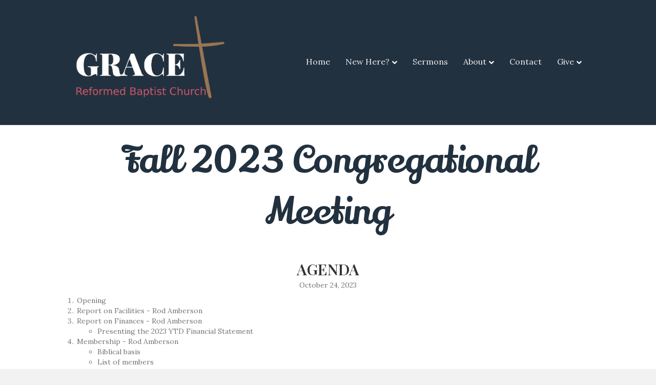

--- FILE ---
content_type: text/html; charset=UTF-8
request_url: https://gracerb.ca/fall-2023/
body_size: 27596
content:
<!DOCTYPE html>
<html lang="en-CA">
<head>
<meta charset="UTF-8" />
<meta name='viewport' content='width=device-width, initial-scale=1.0' />
<meta http-equiv='X-UA-Compatible' content='IE=edge' />
<link rel="profile" href="https://gmpg.org/xfn/11" />
<title>Fall 2023, Grace Reformed Baptist Church</title>
<meta name='robots' content='max-image-preview:large' />
<!-- Jetpack Site Verification Tags -->
<meta name="msvalidate.01" content="70755C1D3E29E40E8F155679DC0DE26A" />
<link rel='dns-prefetch' href='//stats.wp.com' />
<link rel='dns-prefetch' href='//fonts.googleapis.com' />
<link href='https://fonts.gstatic.com' crossorigin rel='preconnect' />
<link rel='preconnect' href='//i0.wp.com' />
<link rel='preconnect' href='//c0.wp.com' />
<link rel="alternate" type="application/rss+xml" title="Grace Reformed Baptist Church &raquo; Feed" href="https://gracerb.ca/feed/" />
<link rel="alternate" type="application/rss+xml" title="Grace Reformed Baptist Church &raquo; Comments Feed" href="https://gracerb.ca/comments/feed/" />
<link rel="alternate" title="oEmbed (JSON)" type="application/json+oembed" href="https://gracerb.ca/wp-json/oembed/1.0/embed?url=https%3A%2F%2Fgracerb.ca%2Ffall-2023%2F" />
<link rel="alternate" title="oEmbed (XML)" type="text/xml+oembed" href="https://gracerb.ca/wp-json/oembed/1.0/embed?url=https%3A%2F%2Fgracerb.ca%2Ffall-2023%2F&#038;format=xml" />
<style id='wp-img-auto-sizes-contain-inline-css'>
img:is([sizes=auto i],[sizes^="auto," i]){contain-intrinsic-size:3000px 1500px}
/*# sourceURL=wp-img-auto-sizes-contain-inline-css */
</style>

<style id='wp-emoji-styles-inline-css'>

	img.wp-smiley, img.emoji {
		display: inline !important;
		border: none !important;
		box-shadow: none !important;
		height: 1em !important;
		width: 1em !important;
		margin: 0 0.07em !important;
		vertical-align: -0.1em !important;
		background: none !important;
		padding: 0 !important;
	}
/*# sourceURL=wp-emoji-styles-inline-css */
</style>
<link rel='stylesheet' id='wp-block-library-css' href='https://c0.wp.com/c/6.9/wp-includes/css/dist/block-library/style.min.css' media='all' />
<style id='wp-block-heading-inline-css'>
h1:where(.wp-block-heading).has-background,h2:where(.wp-block-heading).has-background,h3:where(.wp-block-heading).has-background,h4:where(.wp-block-heading).has-background,h5:where(.wp-block-heading).has-background,h6:where(.wp-block-heading).has-background{padding:1.25em 2.375em}h1.has-text-align-left[style*=writing-mode]:where([style*=vertical-lr]),h1.has-text-align-right[style*=writing-mode]:where([style*=vertical-rl]),h2.has-text-align-left[style*=writing-mode]:where([style*=vertical-lr]),h2.has-text-align-right[style*=writing-mode]:where([style*=vertical-rl]),h3.has-text-align-left[style*=writing-mode]:where([style*=vertical-lr]),h3.has-text-align-right[style*=writing-mode]:where([style*=vertical-rl]),h4.has-text-align-left[style*=writing-mode]:where([style*=vertical-lr]),h4.has-text-align-right[style*=writing-mode]:where([style*=vertical-rl]),h5.has-text-align-left[style*=writing-mode]:where([style*=vertical-lr]),h5.has-text-align-right[style*=writing-mode]:where([style*=vertical-rl]),h6.has-text-align-left[style*=writing-mode]:where([style*=vertical-lr]),h6.has-text-align-right[style*=writing-mode]:where([style*=vertical-rl]){rotate:180deg}
/*# sourceURL=https://c0.wp.com/c/6.9/wp-includes/blocks/heading/style.min.css */
</style>
<style id='wp-block-paragraph-inline-css'>
.is-small-text{font-size:.875em}.is-regular-text{font-size:1em}.is-large-text{font-size:2.25em}.is-larger-text{font-size:3em}.has-drop-cap:not(:focus):first-letter{float:left;font-size:8.4em;font-style:normal;font-weight:100;line-height:.68;margin:.05em .1em 0 0;text-transform:uppercase}body.rtl .has-drop-cap:not(:focus):first-letter{float:none;margin-left:.1em}p.has-drop-cap.has-background{overflow:hidden}:root :where(p.has-background){padding:1.25em 2.375em}:where(p.has-text-color:not(.has-link-color)) a{color:inherit}p.has-text-align-left[style*="writing-mode:vertical-lr"],p.has-text-align-right[style*="writing-mode:vertical-rl"]{rotate:180deg}
/*# sourceURL=https://c0.wp.com/c/6.9/wp-includes/blocks/paragraph/style.min.css */
</style>
<style id='global-styles-inline-css'>
:root{--wp--preset--aspect-ratio--square: 1;--wp--preset--aspect-ratio--4-3: 4/3;--wp--preset--aspect-ratio--3-4: 3/4;--wp--preset--aspect-ratio--3-2: 3/2;--wp--preset--aspect-ratio--2-3: 2/3;--wp--preset--aspect-ratio--16-9: 16/9;--wp--preset--aspect-ratio--9-16: 9/16;--wp--preset--color--black: #000000;--wp--preset--color--cyan-bluish-gray: #abb8c3;--wp--preset--color--white: #ffffff;--wp--preset--color--pale-pink: #f78da7;--wp--preset--color--vivid-red: #cf2e2e;--wp--preset--color--luminous-vivid-orange: #ff6900;--wp--preset--color--luminous-vivid-amber: #fcb900;--wp--preset--color--light-green-cyan: #7bdcb5;--wp--preset--color--vivid-green-cyan: #00d084;--wp--preset--color--pale-cyan-blue: #8ed1fc;--wp--preset--color--vivid-cyan-blue: #0693e3;--wp--preset--color--vivid-purple: #9b51e0;--wp--preset--color--fl-heading-text: #333333;--wp--preset--color--fl-body-bg: #f2f2f2;--wp--preset--color--fl-body-text: #757575;--wp--preset--color--fl-accent: #efcf4d;--wp--preset--color--fl-accent-hover: #999999;--wp--preset--color--fl-topbar-bg: #ffffff;--wp--preset--color--fl-topbar-text: #757575;--wp--preset--color--fl-topbar-link: #2b7bb9;--wp--preset--color--fl-topbar-hover: #2b7bb9;--wp--preset--color--fl-header-bg: #22313f;--wp--preset--color--fl-header-text: #ffffff;--wp--preset--color--fl-header-link: #efefef;--wp--preset--color--fl-header-hover: #efcf4d;--wp--preset--color--fl-nav-bg: #ffffff;--wp--preset--color--fl-nav-link: #efefef;--wp--preset--color--fl-nav-hover: #efcf4d;--wp--preset--color--fl-content-bg: #ffffff;--wp--preset--color--fl-footer-widgets-bg: #22313f;--wp--preset--color--fl-footer-widgets-text: #ffffff;--wp--preset--color--fl-footer-widgets-link: #efefef;--wp--preset--color--fl-footer-widgets-hover: #efcf4d;--wp--preset--color--fl-footer-bg: #22313f;--wp--preset--color--fl-footer-text: #ffffff;--wp--preset--color--fl-footer-link: #efefef;--wp--preset--color--fl-footer-hover: #efcf4d;--wp--preset--gradient--vivid-cyan-blue-to-vivid-purple: linear-gradient(135deg,rgb(6,147,227) 0%,rgb(155,81,224) 100%);--wp--preset--gradient--light-green-cyan-to-vivid-green-cyan: linear-gradient(135deg,rgb(122,220,180) 0%,rgb(0,208,130) 100%);--wp--preset--gradient--luminous-vivid-amber-to-luminous-vivid-orange: linear-gradient(135deg,rgb(252,185,0) 0%,rgb(255,105,0) 100%);--wp--preset--gradient--luminous-vivid-orange-to-vivid-red: linear-gradient(135deg,rgb(255,105,0) 0%,rgb(207,46,46) 100%);--wp--preset--gradient--very-light-gray-to-cyan-bluish-gray: linear-gradient(135deg,rgb(238,238,238) 0%,rgb(169,184,195) 100%);--wp--preset--gradient--cool-to-warm-spectrum: linear-gradient(135deg,rgb(74,234,220) 0%,rgb(151,120,209) 20%,rgb(207,42,186) 40%,rgb(238,44,130) 60%,rgb(251,105,98) 80%,rgb(254,248,76) 100%);--wp--preset--gradient--blush-light-purple: linear-gradient(135deg,rgb(255,206,236) 0%,rgb(152,150,240) 100%);--wp--preset--gradient--blush-bordeaux: linear-gradient(135deg,rgb(254,205,165) 0%,rgb(254,45,45) 50%,rgb(107,0,62) 100%);--wp--preset--gradient--luminous-dusk: linear-gradient(135deg,rgb(255,203,112) 0%,rgb(199,81,192) 50%,rgb(65,88,208) 100%);--wp--preset--gradient--pale-ocean: linear-gradient(135deg,rgb(255,245,203) 0%,rgb(182,227,212) 50%,rgb(51,167,181) 100%);--wp--preset--gradient--electric-grass: linear-gradient(135deg,rgb(202,248,128) 0%,rgb(113,206,126) 100%);--wp--preset--gradient--midnight: linear-gradient(135deg,rgb(2,3,129) 0%,rgb(40,116,252) 100%);--wp--preset--font-size--small: 13px;--wp--preset--font-size--medium: 20px;--wp--preset--font-size--large: 36px;--wp--preset--font-size--x-large: 42px;--wp--preset--spacing--20: 0.44rem;--wp--preset--spacing--30: 0.67rem;--wp--preset--spacing--40: 1rem;--wp--preset--spacing--50: 1.5rem;--wp--preset--spacing--60: 2.25rem;--wp--preset--spacing--70: 3.38rem;--wp--preset--spacing--80: 5.06rem;--wp--preset--shadow--natural: 6px 6px 9px rgba(0, 0, 0, 0.2);--wp--preset--shadow--deep: 12px 12px 50px rgba(0, 0, 0, 0.4);--wp--preset--shadow--sharp: 6px 6px 0px rgba(0, 0, 0, 0.2);--wp--preset--shadow--outlined: 6px 6px 0px -3px rgb(255, 255, 255), 6px 6px rgb(0, 0, 0);--wp--preset--shadow--crisp: 6px 6px 0px rgb(0, 0, 0);}:where(.is-layout-flex){gap: 0.5em;}:where(.is-layout-grid){gap: 0.5em;}body .is-layout-flex{display: flex;}.is-layout-flex{flex-wrap: wrap;align-items: center;}.is-layout-flex > :is(*, div){margin: 0;}body .is-layout-grid{display: grid;}.is-layout-grid > :is(*, div){margin: 0;}:where(.wp-block-columns.is-layout-flex){gap: 2em;}:where(.wp-block-columns.is-layout-grid){gap: 2em;}:where(.wp-block-post-template.is-layout-flex){gap: 1.25em;}:where(.wp-block-post-template.is-layout-grid){gap: 1.25em;}.has-black-color{color: var(--wp--preset--color--black) !important;}.has-cyan-bluish-gray-color{color: var(--wp--preset--color--cyan-bluish-gray) !important;}.has-white-color{color: var(--wp--preset--color--white) !important;}.has-pale-pink-color{color: var(--wp--preset--color--pale-pink) !important;}.has-vivid-red-color{color: var(--wp--preset--color--vivid-red) !important;}.has-luminous-vivid-orange-color{color: var(--wp--preset--color--luminous-vivid-orange) !important;}.has-luminous-vivid-amber-color{color: var(--wp--preset--color--luminous-vivid-amber) !important;}.has-light-green-cyan-color{color: var(--wp--preset--color--light-green-cyan) !important;}.has-vivid-green-cyan-color{color: var(--wp--preset--color--vivid-green-cyan) !important;}.has-pale-cyan-blue-color{color: var(--wp--preset--color--pale-cyan-blue) !important;}.has-vivid-cyan-blue-color{color: var(--wp--preset--color--vivid-cyan-blue) !important;}.has-vivid-purple-color{color: var(--wp--preset--color--vivid-purple) !important;}.has-black-background-color{background-color: var(--wp--preset--color--black) !important;}.has-cyan-bluish-gray-background-color{background-color: var(--wp--preset--color--cyan-bluish-gray) !important;}.has-white-background-color{background-color: var(--wp--preset--color--white) !important;}.has-pale-pink-background-color{background-color: var(--wp--preset--color--pale-pink) !important;}.has-vivid-red-background-color{background-color: var(--wp--preset--color--vivid-red) !important;}.has-luminous-vivid-orange-background-color{background-color: var(--wp--preset--color--luminous-vivid-orange) !important;}.has-luminous-vivid-amber-background-color{background-color: var(--wp--preset--color--luminous-vivid-amber) !important;}.has-light-green-cyan-background-color{background-color: var(--wp--preset--color--light-green-cyan) !important;}.has-vivid-green-cyan-background-color{background-color: var(--wp--preset--color--vivid-green-cyan) !important;}.has-pale-cyan-blue-background-color{background-color: var(--wp--preset--color--pale-cyan-blue) !important;}.has-vivid-cyan-blue-background-color{background-color: var(--wp--preset--color--vivid-cyan-blue) !important;}.has-vivid-purple-background-color{background-color: var(--wp--preset--color--vivid-purple) !important;}.has-black-border-color{border-color: var(--wp--preset--color--black) !important;}.has-cyan-bluish-gray-border-color{border-color: var(--wp--preset--color--cyan-bluish-gray) !important;}.has-white-border-color{border-color: var(--wp--preset--color--white) !important;}.has-pale-pink-border-color{border-color: var(--wp--preset--color--pale-pink) !important;}.has-vivid-red-border-color{border-color: var(--wp--preset--color--vivid-red) !important;}.has-luminous-vivid-orange-border-color{border-color: var(--wp--preset--color--luminous-vivid-orange) !important;}.has-luminous-vivid-amber-border-color{border-color: var(--wp--preset--color--luminous-vivid-amber) !important;}.has-light-green-cyan-border-color{border-color: var(--wp--preset--color--light-green-cyan) !important;}.has-vivid-green-cyan-border-color{border-color: var(--wp--preset--color--vivid-green-cyan) !important;}.has-pale-cyan-blue-border-color{border-color: var(--wp--preset--color--pale-cyan-blue) !important;}.has-vivid-cyan-blue-border-color{border-color: var(--wp--preset--color--vivid-cyan-blue) !important;}.has-vivid-purple-border-color{border-color: var(--wp--preset--color--vivid-purple) !important;}.has-vivid-cyan-blue-to-vivid-purple-gradient-background{background: var(--wp--preset--gradient--vivid-cyan-blue-to-vivid-purple) !important;}.has-light-green-cyan-to-vivid-green-cyan-gradient-background{background: var(--wp--preset--gradient--light-green-cyan-to-vivid-green-cyan) !important;}.has-luminous-vivid-amber-to-luminous-vivid-orange-gradient-background{background: var(--wp--preset--gradient--luminous-vivid-amber-to-luminous-vivid-orange) !important;}.has-luminous-vivid-orange-to-vivid-red-gradient-background{background: var(--wp--preset--gradient--luminous-vivid-orange-to-vivid-red) !important;}.has-very-light-gray-to-cyan-bluish-gray-gradient-background{background: var(--wp--preset--gradient--very-light-gray-to-cyan-bluish-gray) !important;}.has-cool-to-warm-spectrum-gradient-background{background: var(--wp--preset--gradient--cool-to-warm-spectrum) !important;}.has-blush-light-purple-gradient-background{background: var(--wp--preset--gradient--blush-light-purple) !important;}.has-blush-bordeaux-gradient-background{background: var(--wp--preset--gradient--blush-bordeaux) !important;}.has-luminous-dusk-gradient-background{background: var(--wp--preset--gradient--luminous-dusk) !important;}.has-pale-ocean-gradient-background{background: var(--wp--preset--gradient--pale-ocean) !important;}.has-electric-grass-gradient-background{background: var(--wp--preset--gradient--electric-grass) !important;}.has-midnight-gradient-background{background: var(--wp--preset--gradient--midnight) !important;}.has-small-font-size{font-size: var(--wp--preset--font-size--small) !important;}.has-medium-font-size{font-size: var(--wp--preset--font-size--medium) !important;}.has-large-font-size{font-size: var(--wp--preset--font-size--large) !important;}.has-x-large-font-size{font-size: var(--wp--preset--font-size--x-large) !important;}
/*# sourceURL=global-styles-inline-css */
</style>

<style id='classic-theme-styles-inline-css'>
/*! This file is auto-generated */
.wp-block-button__link{color:#fff;background-color:#32373c;border-radius:9999px;box-shadow:none;text-decoration:none;padding:calc(.667em + 2px) calc(1.333em + 2px);font-size:1.125em}.wp-block-file__button{background:#32373c;color:#fff;text-decoration:none}
/*# sourceURL=/wp-includes/css/classic-themes.min.css */
</style>
<link rel='stylesheet' id='fl-builder-layout-1635-css' href='https://gracerb.ca/wp-content/uploads/bb-plugin/cache/1635-layout.css?ver=b9ae49cbe56df9eeef0a66f76dde9d16' media='all' />
<link rel='stylesheet' id='jquery-magnificpopup-css' href='https://gracerb.ca/wp-content/plugins/bb-plugin/css/jquery.magnificpopup.min.css?ver=2.8.5' media='all' />
<link rel='stylesheet' id='font-awesome-5-css' href='https://gracerb.ca/wp-content/plugins/bb-plugin/fonts/fontawesome/5.15.4/css/all.min.css?ver=2.8.5' media='all' />
<link rel='stylesheet' id='base-css' href='https://gracerb.ca/wp-content/themes/bb-theme/css/base.min.css?ver=1.7.15.2' media='all' />
<link rel='stylesheet' id='fl-automator-skin-css' href='https://gracerb.ca/wp-content/uploads/bb-theme/skin-67ce82fcb4dd2.css?ver=1.7.15.2' media='all' />
<style id='block-visibility-screen-size-styles-inline-css'>
/* Large screens (desktops, 992px and up) */
@media ( min-width: 992px ) {
	.block-visibility-hide-large-screen {
		display: none !important;
	}
}

/* Medium screens (tablets, between 768px and 992px) */
@media ( min-width: 768px ) and ( max-width: 991.98px ) {
	.block-visibility-hide-medium-screen {
		display: none !important;
	}
}

/* Small screens (mobile devices, less than 768px) */
@media ( max-width: 767.98px ) {
	.block-visibility-hide-small-screen {
		display: none !important;
	}
}
/*# sourceURL=block-visibility-screen-size-styles-inline-css */
</style>
<link rel='stylesheet' id='fl-child-theme-css' href='https://gracerb.ca/wp-content/themes/bb-theme-child/style.css?ver=6.9' media='all' />
<link rel='stylesheet' id='fl-builder-google-fonts-8d6ba8c42f776f6939f06e171fb91bb0-css' href='//fonts.googleapis.com/css?family=Lora%3A300%2C400%2C700%2C400%7CPlayfair+Display%3A600%7CLily+Script+One%3A400&#038;ver=6.9' media='all' />
<link rel='stylesheet' id='sharedaddy-css' href='https://c0.wp.com/p/jetpack/15.3.1/modules/sharedaddy/sharing.css' media='all' />
<link rel='stylesheet' id='social-logos-css' href='https://c0.wp.com/p/jetpack/15.3.1/_inc/social-logos/social-logos.min.css' media='all' />
<script src="https://c0.wp.com/c/6.9/wp-includes/js/jquery/jquery.min.js" id="jquery-core-js"></script>
<script src="https://c0.wp.com/c/6.9/wp-includes/js/jquery/jquery-migrate.min.js" id="jquery-migrate-js"></script>
<link rel="https://api.w.org/" href="https://gracerb.ca/wp-json/" /><link rel="alternate" title="JSON" type="application/json" href="https://gracerb.ca/wp-json/wp/v2/pages/1635" /><link rel="EditURI" type="application/rsd+xml" title="RSD" href="https://gracerb.ca/xmlrpc.php?rsd" />
<meta name="generator" content="WordPress 6.9" />
<link rel="canonical" href="https://gracerb.ca/fall-2023/" />
<link rel='shortlink' href='https://wp.me/Pfr2KO-qn' />
	<style>img#wpstats{display:none}</style>
		<meta name="description" content="Fall 2023 Congregational Meeting Agenda October 24, 2023 Opening Report on Facilities - Rod Amberson Report on Finances - Rod Amberson Presenting the 2023 YTD Financial Statement Membership - Rod Amberson Biblical basis List of members Report on Activities - Rod Amberson Age Integrated as much as possible Bible Study Quiz Meet Ladies Study Report&hellip;" />

<!-- Jetpack Open Graph Tags -->
<meta property="og:type" content="article" />
<meta property="og:title" content="Fall 2023, Grace Reformed Baptist Church" />
<meta property="og:url" content="https://gracerb.ca/fall-2023/" />
<meta property="og:description" content="Fall 2023 Congregational Meeting Agenda October 24, 2023 Opening Report on Facilities &#8211; Rod Amberson Report on Finances &#8211; Rod Amberson Presenting the 2023 YTD Financial Statement Member…" />
<meta property="article:published_time" content="2024-01-07T01:26:14+00:00" />
<meta property="article:modified_time" content="2025-10-14T01:01:27+00:00" />
<meta property="og:site_name" content="Grace Reformed Baptist Church" />
<meta property="og:image" content="https://i0.wp.com/gracerb.ca/wp-content/uploads/2023/11/GraceRBC_Logo_wht.png?fit=3000%2C3000&#038;ssl=1" />
<meta property="og:image:width" content="3000" />
<meta property="og:image:height" content="3000" />
<meta property="og:image:alt" content="" />
<meta name="twitter:text:title" content="Fall 2023" />
<meta name="twitter:image" content="https://i0.wp.com/gracerb.ca/wp-content/uploads/2024/01/cropped-Icon-ltbg-1024x1024-1.png?fit=240%2C240&amp;ssl=1" />
<meta name="twitter:card" content="summary" />

<!-- End Jetpack Open Graph Tags -->
<link rel="icon" href="https://i0.wp.com/gracerb.ca/wp-content/uploads/2024/01/cropped-Icon-ltbg-1024x1024-1.png?fit=32%2C32&#038;ssl=1" sizes="32x32" />
<link rel="icon" href="https://i0.wp.com/gracerb.ca/wp-content/uploads/2024/01/cropped-Icon-ltbg-1024x1024-1.png?fit=192%2C192&#038;ssl=1" sizes="192x192" />
<link rel="apple-touch-icon" href="https://i0.wp.com/gracerb.ca/wp-content/uploads/2024/01/cropped-Icon-ltbg-1024x1024-1.png?fit=180%2C180&#038;ssl=1" />
<meta name="msapplication-TileImage" content="https://i0.wp.com/gracerb.ca/wp-content/uploads/2024/01/cropped-Icon-ltbg-1024x1024-1.png?fit=270%2C270&#038;ssl=1" />
		<style id="wp-custom-css">
			.gform_wrapper.gravity-theme .gform_footer, .gform_wrapper.gravity-theme .gform_page_footer {
    position: relative;
    margin-left: 45%;
}
legend {
    display: block;
    width: 100%;
    padding: 0;
    margin-bottom: 20px;
    font-size: 21px;
    line-height: inherit;
    color: #333;
    border: 0;
    border-bottom: none;
}
.entry-content, .fl-builder-content, .fl-heading {
    text-align: center;
}
#seriesengine .enmse-player {
    background-color: transparent;
}

/* Message Archive */
#seriesengine #enmse-archive-thumbnails .enmse-archive-thumb h4 {
    color: #999999;
}
#seriesengine #enmse-archive-thumbnails .enmse-archive-thumb {
    background-color: transparent;
}

/* Message Cards */
#seriesengine .enmse-message-card img {
    border-radius: 10px;
}
#seriesengine .enmse-message-card {
    box-sizing: border-box !important;
    background-color: transparent;
}
#seriesengine .enmse-message-card .enmse-card-links a {
    border-radius: 10px;
}

.se-media-title {
    font-weight: 600;
    line-height: 1.5em;
    display: -webkit-box;
    -webkit-line-clamp: 2;
    -webkit-box-orient: vertical;
    overflow: hidden;
    text-overflow: ellipsis;
    text-align: left
}

.se-media-subtitle {
    opacity: .5;
    line-height: 1.3em;
    vertical-align: top;
    white-space: nowrap;
    text-overflow: ellipsis;
    overflow: hidden;
    font-size: .9em;
    font-weight: 400;
    max-width: 100%;
    display: inline-block;
    text-align: left
}

a.se-media-item:link {
    text-decoration: none;
	color: inherit; !important
}

a.se-media-item:visited {
    text-decoration: none;
	color: inherit; !important
}
a.se-media-item:hover {
    text-decoration: none;
	color: inherit; !important
}
#enmse-archive-thumbnails .enmse-archive-thumb img {
    padding: 0;
    margin: 0 0 15px 0;
    width: 100%;
    height: auto;
    border: 0;
    box-shadow: none;
    border-radius: 20px;
}
.hovernow {
  box-shadow: none;
  transition: box-shadow 0.15s ease-in-out;
}

.hovernow:hover {
  box-shadow: 0 90px 15px rgba(0, 0, 0, 0.5);
}

#seriesengine .enmse-modern-player-tabs li a {
    border-radius: 10px;
}

.widget-column {
  float: left;
  padding: 10px;
}

.widget-row:after {
  content: "";
  display: table;
  clear: both;
}		</style>
		<script id="mcjs">!function(c,h,i,m,p){m=c.createElement(h),p=c.getElementsByTagName(h)[0],m.async=1,m.src=i,p.parentNode.insertBefore(m,p)}(document,"script","https://chimpstatic.com/mcjs-connected/js/users/37b53dc62486983a7a9a4a30b/4c7635854cd02d88ea2002ae1.js");</script>
</head>
<body class="wp-singular page-template-default page page-id-1635 wp-custom-logo wp-theme-bb-theme wp-child-theme-bb-theme-child fl-builder fl-builder-2-8-5 fl-theme-1-7-15-2 fl-framework-base fl-preset-default fl-full-width fl-submenu-indicator" itemscope="itemscope" itemtype="https://schema.org/WebPage">
<a aria-label="Skip to content" class="fl-screen-reader-text" href="#fl-main-content">Skip to content</a><div class="fl-page">
	<header class="fl-page-header fl-page-header-fixed fl-page-nav-right fl-page-nav-toggle-button fl-page-nav-toggle-visible-mobile"  role="banner">
	<div class="fl-page-header-wrap">
		<div class="fl-page-header-container container">
			<div class="fl-page-header-row row">
				<div class="col-sm-12 col-md-3 fl-page-logo-wrap">
					<div class="fl-page-header-logo">
						<a href="https://gracerb.ca/"><img class="fl-logo-img" loading="false" data-no-lazy="1"   itemscope itemtype="https://schema.org/ImageObject" src="https://gracerb.ca/wp-content/uploads/2024/01/Logo-trns-wt-dkbg-1920x1080-1.png" data-retina="" title="" width="6137" data-width="6137" height="3452" data-height="3452" alt="Grace Reformed Baptist Church" /><meta itemprop="name" content="Grace Reformed Baptist Church" /></a>
					</div>
				</div>
				<div class="col-sm-12 col-md-9 fl-page-fixed-nav-wrap">
					<div class="fl-page-nav-wrap">
						<nav class="fl-page-nav fl-nav navbar navbar-default navbar-expand-md" aria-label="Header Menu" role="navigation">
							<button type="button" class="navbar-toggle navbar-toggler" data-toggle="collapse" data-target=".fl-page-nav-collapse">
								<span>Menu</span>
							</button>
							<div class="fl-page-nav-collapse collapse navbar-collapse">
								<ul id="menu-primary" class="nav navbar-nav navbar-right menu fl-theme-menu"><li id="menu-item-387" class="menu-item menu-item-type-post_type menu-item-object-page menu-item-home menu-item-387 nav-item"><a href="https://gracerb.ca/" class="nav-link">Home</a></li>
<li id="menu-item-864" class="menu-item menu-item-type-post_type menu-item-object-page menu-item-has-children menu-item-864 nav-item"><a href="https://gracerb.ca/gospel/" class="nav-link">New Here?</a><div class="fl-submenu-icon-wrap"><span class="fl-submenu-toggle-icon"></span></div>
<ul class="sub-menu">
	<li id="menu-item-865" class="menu-item menu-item-type-post_type menu-item-object-page menu-item-865 nav-item"><a href="https://gracerb.ca/gospel/" class="nav-link">The Gospel</a></li>
	<li id="menu-item-863" class="menu-item menu-item-type-post_type menu-item-object-page menu-item-863 nav-item"><a href="https://gracerb.ca/what-to-expect/" class="nav-link">What to Expect</a></li>
	<li id="menu-item-862" class="menu-item menu-item-type-post_type menu-item-object-page menu-item-862 nav-item"><a href="https://gracerb.ca/connect/" class="nav-link">Connect</a></li>
</ul>
</li>
<li id="menu-item-968" class="menu-item menu-item-type-post_type menu-item-object-page menu-item-968 nav-item"><a href="https://gracerb.ca/sermons/" class="nav-link">Sermons</a></li>
<li id="menu-item-1582" class="menu-item menu-item-type-post_type menu-item-object-page menu-item-has-children menu-item-1582 nav-item"><a href="https://gracerb.ca/distinctives/" class="nav-link">About</a><div class="fl-submenu-icon-wrap"><span class="fl-submenu-toggle-icon"></span></div>
<ul class="sub-menu">
	<li id="menu-item-873" class="menu-item menu-item-type-post_type menu-item-object-page menu-item-873 nav-item"><a href="https://gracerb.ca/distinctives/" class="nav-link">Distinctives</a></li>
	<li id="menu-item-281" class="menu-item menu-item-type-post_type menu-item-object-page menu-item-281 nav-item"><a href="https://gracerb.ca/what-we-believe/" class="nav-link">What We Believe</a></li>
	<li id="menu-item-877" class="menu-item menu-item-type-post_type menu-item-object-page menu-item-877 nav-item"><a href="https://gracerb.ca/covenant/" class="nav-link">Membership Covenant</a></li>
	<li id="menu-item-885" class="menu-item menu-item-type-post_type menu-item-object-page menu-item-885 nav-item"><a href="https://gracerb.ca/pastors/" class="nav-link">Pastors</a></li>
</ul>
</li>
<li id="menu-item-901" class="menu-item menu-item-type-post_type menu-item-object-page menu-item-901 nav-item"><a href="https://gracerb.ca/contact-us/" class="nav-link">Contact</a></li>
<li id="menu-item-781" class="menu-item menu-item-type-post_type menu-item-object-page menu-item-has-children menu-item-781 nav-item"><a href="https://gracerb.ca/giving/" class="nav-link">Give</a><div class="fl-submenu-icon-wrap"><span class="fl-submenu-toggle-icon"></span></div>
<ul class="sub-menu">
	<li id="menu-item-1672" class="menu-item menu-item-type-post_type menu-item-object-page menu-item-1672 nav-item"><a href="https://gracerb.ca/giving/" class="nav-link">Donate</a></li>
</ul>
</li>
</ul>							</div>
						</nav>
					</div>
				</div>
			</div>
		</div>
	</div>
</header><!-- .fl-page-header-fixed -->
<header class="fl-page-header fl-page-header-primary fl-page-nav-right fl-page-nav-toggle-button fl-page-nav-toggle-visible-mobile" itemscope="itemscope" itemtype="https://schema.org/WPHeader"  role="banner">
	<div class="fl-page-header-wrap">
		<div class="fl-page-header-container container">
			<div class="fl-page-header-row row">
				<div class="col-sm-12 col-md-4 fl-page-header-logo-col">
					<div class="fl-page-header-logo" itemscope="itemscope" itemtype="https://schema.org/Organization">
						<a href="https://gracerb.ca/" itemprop="url"><img class="fl-logo-img" loading="false" data-no-lazy="1"   itemscope itemtype="https://schema.org/ImageObject" src="https://gracerb.ca/wp-content/uploads/2024/01/Logo-trns-wt-dkbg-1920x1080-1.png" data-retina="" title="" width="6137" data-width="6137" height="3452" data-height="3452" alt="Grace Reformed Baptist Church" /><meta itemprop="name" content="Grace Reformed Baptist Church" /></a>
											</div>
				</div>
				<div class="col-sm-12 col-md-8 fl-page-nav-col">
					<div class="fl-page-nav-wrap">
						<nav class="fl-page-nav fl-nav navbar navbar-default navbar-expand-md" aria-label="Header Menu" itemscope="itemscope" itemtype="https://schema.org/SiteNavigationElement" role="navigation">
							<button type="button" class="navbar-toggle navbar-toggler" data-toggle="collapse" data-target=".fl-page-nav-collapse">
								<span>Menu</span>
							</button>
							<div class="fl-page-nav-collapse collapse navbar-collapse">
								<ul id="menu-primary-1" class="nav navbar-nav navbar-right menu fl-theme-menu"><li class="menu-item menu-item-type-post_type menu-item-object-page menu-item-home menu-item-387 nav-item"><a href="https://gracerb.ca/" class="nav-link">Home</a></li>
<li class="menu-item menu-item-type-post_type menu-item-object-page menu-item-has-children menu-item-864 nav-item"><a href="https://gracerb.ca/gospel/" class="nav-link">New Here?</a><div class="fl-submenu-icon-wrap"><span class="fl-submenu-toggle-icon"></span></div>
<ul class="sub-menu">
	<li class="menu-item menu-item-type-post_type menu-item-object-page menu-item-865 nav-item"><a href="https://gracerb.ca/gospel/" class="nav-link">The Gospel</a></li>
	<li class="menu-item menu-item-type-post_type menu-item-object-page menu-item-863 nav-item"><a href="https://gracerb.ca/what-to-expect/" class="nav-link">What to Expect</a></li>
	<li class="menu-item menu-item-type-post_type menu-item-object-page menu-item-862 nav-item"><a href="https://gracerb.ca/connect/" class="nav-link">Connect</a></li>
</ul>
</li>
<li class="menu-item menu-item-type-post_type menu-item-object-page menu-item-968 nav-item"><a href="https://gracerb.ca/sermons/" class="nav-link">Sermons</a></li>
<li class="menu-item menu-item-type-post_type menu-item-object-page menu-item-has-children menu-item-1582 nav-item"><a href="https://gracerb.ca/distinctives/" class="nav-link">About</a><div class="fl-submenu-icon-wrap"><span class="fl-submenu-toggle-icon"></span></div>
<ul class="sub-menu">
	<li class="menu-item menu-item-type-post_type menu-item-object-page menu-item-873 nav-item"><a href="https://gracerb.ca/distinctives/" class="nav-link">Distinctives</a></li>
	<li class="menu-item menu-item-type-post_type menu-item-object-page menu-item-281 nav-item"><a href="https://gracerb.ca/what-we-believe/" class="nav-link">What We Believe</a></li>
	<li class="menu-item menu-item-type-post_type menu-item-object-page menu-item-877 nav-item"><a href="https://gracerb.ca/covenant/" class="nav-link">Membership Covenant</a></li>
	<li class="menu-item menu-item-type-post_type menu-item-object-page menu-item-885 nav-item"><a href="https://gracerb.ca/pastors/" class="nav-link">Pastors</a></li>
</ul>
</li>
<li class="menu-item menu-item-type-post_type menu-item-object-page menu-item-901 nav-item"><a href="https://gracerb.ca/contact-us/" class="nav-link">Contact</a></li>
<li class="menu-item menu-item-type-post_type menu-item-object-page menu-item-has-children menu-item-781 nav-item"><a href="https://gracerb.ca/giving/" class="nav-link">Give</a><div class="fl-submenu-icon-wrap"><span class="fl-submenu-toggle-icon"></span></div>
<ul class="sub-menu">
	<li class="menu-item menu-item-type-post_type menu-item-object-page menu-item-1672 nav-item"><a href="https://gracerb.ca/giving/" class="nav-link">Donate</a></li>
</ul>
</li>
</ul>							</div>
						</nav>
					</div>
				</div>
			</div>
		</div>
	</div>
</header><!-- .fl-page-header -->
	<div id="fl-main-content" class="fl-page-content" itemprop="mainContentOfPage" role="main">

		
<div class="fl-content-full container">
	<div class="row">
		<div class="fl-content col-md-12">
			<article class="fl-post post-1635 page type-page status-publish hentry" id="fl-post-1635" itemscope="itemscope" itemtype="https://schema.org/CreativeWork">

			<div class="fl-post-content clearfix" itemprop="text">
		<div class="fl-builder-content fl-builder-content-1635 fl-builder-content-primary fl-builder-global-templates-locked" data-post-id="1635"><div class="fl-row fl-row-fixed-width fl-row-bg-none fl-node-ow3b5imtq6an fl-row-default-height fl-row-align-center" data-node="ow3b5imtq6an">
	<div class="fl-row-content-wrap">
						<div class="fl-row-content fl-row-fixed-width fl-node-content">
		
<div class="fl-col-group fl-node-an2x3cksjg48" data-node="an2x3cksjg48">
			<div class="fl-col fl-node-gh26kmzp1t4b fl-col-bg-color" data-node="gh26kmzp1t4b">
	<div class="fl-col-content fl-node-content"><div class="fl-module fl-module-heading fl-node-cljknwr7h9v3" data-node="cljknwr7h9v3">
	<div class="fl-module-content fl-node-content">
		<h1 class="fl-heading">
		<span class="fl-heading-text">Fall 2023 Congregational Meeting</span>
	</h1>
	</div>
</div>
</div>
</div>
	</div>
		</div>
	</div>
</div>
<div class="fl-row fl-row-fixed-width fl-row-bg-none fl-node-2aw8rus5k9ej fl-row-default-height fl-row-align-center" data-node="2aw8rus5k9ej">
	<div class="fl-row-content-wrap">
						<div class="fl-row-content fl-row-fixed-width fl-node-content">
		
<div class="fl-col-group fl-node-ljntab3e7g8q" data-node="ljntab3e7g8q">
			<div class="fl-col fl-node-i3l0bv5k96zx fl-col-bg-color" data-node="i3l0bv5k96zx">
	<div class="fl-col-content fl-node-content"><div class="fl-module fl-module-heading fl-node-yts8vp7nu2ka" data-node="yts8vp7nu2ka">
	<div class="fl-module-content fl-node-content">
		<h2 class="fl-heading">
		<span class="fl-heading-text">Agenda</span>
	</h2>
	</div>
</div>
<div class="fl-module fl-module-rich-text fl-node-um5bj987vsw3" data-node="um5bj987vsw3">
	<div class="fl-module-content fl-node-content">
		<div class="fl-rich-text">
	<p style="text-align: center;">October 24, 2023</p>
<ol>
<li style="text-align: left;">Opening</li>
<li style="text-align: left;">Report on Facilities - Rod Amberson</li>
<li style="text-align: left;">Report on Finances - Rod Amberson
<ul>
<li>Presenting the 2023 YTD Financial Statement</li>
</ul>
</li>
<li style="text-align: left;">Membership - Rod Amberson
<ul>
<li>Biblical basis</li>
<li>List of members</li>
</ul>
</li>
<li style="text-align: left;">Report on Activities - Rod Amberson
<ul>
<li>Age Integrated as much as possible</li>
<li>Bible Study</li>
<li>Quiz Meet</li>
<li>Ladies Study</li>
</ul>
</li>
<li style="text-align: left;">Report on Preaching - Floyd Gadd
<ul>
<li>Rotation, Schedule, Pulpit supply</li>
</ul>
</li>
<li style="text-align: left;">Report on Music - Floyd Gadd</li>
<li style="text-align: left;">Report on Missions - Floyd Gadd
<ul>
<li>Ministries and Missions Support</li>
</ul>
</li>
<li style="text-align: left;">Open Floor for questions, comments, and suggestions not already addressed</li>
<li style="text-align: left;">Closing - Floyd Gadd</li>
</ol>
</div>
	</div>
</div>
</div>
</div>
	</div>
		</div>
	</div>
</div>
<div class="fl-row fl-row-fixed-width fl-row-bg-none fl-node-xnhpcbuijrmq fl-row-default-height fl-row-align-center" data-node="xnhpcbuijrmq">
	<div class="fl-row-content-wrap">
						<div class="fl-row-content fl-row-fixed-width fl-node-content">
		
<div class="fl-col-group fl-node-625tklr4anqm" data-node="625tklr4anqm">
			<div class="fl-col fl-node-kbyuq021zf6m fl-col-bg-color" data-node="kbyuq021zf6m">
	<div class="fl-col-content fl-node-content"><div class="fl-module fl-module-heading fl-node-lk2rbz6e579v" data-node="lk2rbz6e579v">
	<div class="fl-module-content fl-node-content">
		<h2 class="fl-heading">
		<span class="fl-heading-text">Reports</span>
	</h2>
	</div>
</div>
<div class="fl-module fl-module-rich-text fl-node-eb0zv6lqdf17" data-node="eb0zv6lqdf17">
	<div class="fl-module-content fl-node-content">
		<div class="fl-rich-text">
	<div class="sp-block sp-heading-block " data-type="heading" data-id="121">
<div class="sp-block-content">
<h3><b>1. Opening</b></h3>
</div>
</div>
<div class="sp-block sp-text-block " data-type="text" data-id="130">
<div class="sp-block-content" style="padding-left: 40px;">
<p>1 Timothy 1:12-17, “<i>12 I thank him who has given me strength, Christ Jesus our Lord, because he judged me faithful, appointing me to his service, 13 though formerly I was a blasphemer, persecutor, and insolent opponent. But I received mercy because I had acted ignorantly in unbelief, 14 and the grace of our Lord overflowed for me with the faith and love that are in Christ Jesus. 15 The saying is trustworthy and deserving of full acceptance, that Christ Jesus came into the world to save sinners, of whom I am the foremost. 16 But I received mercy for this reason, that in me, as the foremost, Jesus Christ might display his perfect patience as an example to those who were to believe in him for eternal life. 17 To the King of the ages, immortal, invisible, the only God, be honor and glory forever and ever. Amen.</i>”</p>
<p>This could be the words of every believer - Jesus gives me strength. Jesus accounts me faithful. Jesus appoints me to His service. Though I was a blaspheming, lying, murderous-at-heart, adulterer-at-heart, God acted with mercy toward me, through Jesus Christ, who came into the world to save sinners, of whom I am the foremost.</p>
<p>The mercy shown to me is not for my glory, nor is it to exalt mankind, or anything in creation - it to display God’s perfect patience, his perfect mercy, his perfect love, to all of creation and to be of service to those who were to believe in him for eternal life. We are saved by Grace Alone, through Faith Alone, in Christ Alone, to the Glory of God Alone. But we are not saved alone - we are to serve each other first (those who were to believe in him for eternal life), and also to display His common grace to those who refuse to acknowledge him or to give him thanks (those who refuse to believe in him for eternal life).</p>
<p>All the honor and all the glory goes to God - The King of all ages, eternally immortal, invisible, the only God, God alone who is wise. God gives us strength. God is our source of wisdom. May he provide us strength and wisdom as we seek to serve one another and reach out to the world around us with the gospel of Jesus Christ.</p>
</div>
</div>
<div class="sp-block sp-heading-block " data-type="heading" data-id="126">
<div class="sp-block-content">
<h3><b>2. Facilities</b></h3>
</div>
</div>
<div class="sp-block sp-text-block " data-type="text" data-id="134">
<div class="sp-block-content" style="padding-left: 40px;">
<p>Our arrangement with Sonlight is going well. We currently pay $1000 per month for Sunday afternoons after 2:30 pm (Sonlight is almost always gone by 12:30 pm), Tuesday evenings in the sanctuary and Thursday evenings upstairs in Rooms 22 and 23 (we also have permission to use the foyer are some adjacent rooms for listening, but those are not reserved for our use). We do not have permission to use the Sanctuary on Thursdays. If we have additional needs, there may need to be additional fees.</p>
<p>We need to ask that people refrain from hanging out in stairwells, closed rooms, etc. Food and all open drinks need to remain in the fellowship hall downstairs. There has been dirty plates and empty cups left in various places, including in the stairwells, the nursery, and the sanctuary, as reported to Sonlight on Monday morning.</p>
<p>Wesley United Church is for sale, and I went to take a look and learn about the particulars - it will be sold by sealed bid, highest or any bid not necessarily accepted. A component of the bid would be to describe the bidder's plans for supporting and engaging with the community. The United Church has sold other buildings in Canada, and has a mandate to sell nearly 1000 buildings. SEND Canada (CNBC/SBC Canada) indicates that the United Church of Canada usually does not entertain purchases from conservative groups. Both Hillsdale Baptist and Faith Baptist own multiple buildings in Regina, but are operating as satellite churches.</p>
<p>Sonlight has asked whether we want to be involved with their outreach activities, and I went to several of their meetings earlier in the year, but have not continued over the summer. They have continued to invite us to their community BBQ, the speaker they brought in a couple weeks ago, and have talked about doing a joint service. It would be nice to have unlimited access to the rest of the building, or perhaps to engage with Sonlight on upkeep or renewing the sound system. With the removal of the artwork from the sanctuary, and the access we have currently, our proposal is to continue with our current agreement.</p>
<p>If anyone has questions, suggestions, or feedback for Sonlight, please speak with me and I'll pass them along or set up a meeting.</p>
</div>
</div>
<div class="sp-block sp-heading-block " data-type="heading" data-id="123">
<div class="sp-block-content">
<h3><b>3. Finances</b></h3>
</div>
</div>
<div class="sp-block sp-text-block " data-type="text" data-id="137">
<div class="sp-block-content">
<div>
<div style="padding-left: 40px;"><b>2023 Year To Date Financial Report</b></div>
<div style="padding-left: 80px;">
<p>We are able to pay our bills, with about $1000 per month available for missions support, future expenses, potential vocational support, or acquiring capital assests like purchasing or leasing meeting space. At this point, with a forecast $12,000 surplus for all of 2023, we simply can't afford to support full-time ministry. One item that is not captured is the honorarium we supplied to Marshall Schettler for filling our pulpit - the e-Transfer did not go through or was not deposited - Rod will make a cash withdrawal and put the money into Marshall's hands.</p>
<p>Two line items need explanation: (1) Teaching Supplies; (2) Website, online.</p>
</div>
</div>
<div style="padding-left: 80px;"><b>Teaching Supplies</b></div>
<div style="padding-left: 120px;">Teaching supplies include video series, commentaries, and preaching tools, as well as Library Books, Hymnals, and Psalters. The Retained Supplies category includes things like Communion Trays, Crates, and similar items that become shared property, but which are deemed to be "Administrative". Consumable Supplies include coffee, paper plates, cups and disposable items, as well as grape juice and similar supplies that are used up and gone - and are also deemed to be "Administrative". Teaching supplies are deemed to be "Charitable" - supplies that are used in activities of our charity.</div>
<div style="padding-left: 80px;"><b>Website, Online.</b></div>
<div style="padding-left: 120px;" data-empty="true">We currently use Subsplash as our Website, App, Messaging, Livestream, Church Management, and Financial platform. The pricing has gone up in October from about $190 per month to about $250 per month. That is 5-10% of our expenses. It does allow us to integrate all of our media more simply - Livestream, website, app all show up in one place. It also allows us to manage donations, although they retain a percentage of each donation given through the app or website (e-Transfers are free). Giving by e-Transfer avoids those fees, and we have the flexibility to easily enter those donations to be included in the year-end charitable receipts. Due to the increase in costs, Rod is looking into other options. It is important that we have a unified system, though. When I consider finding a church, I like to learn about them beforehand, and appreciate being able to listen or watch a couple sermons before visiting. We've had multiple guests join us and have been very encouraged by such visitors.</div>
<div style="padding-left: 40px;"></div>
<div style="padding-left: 40px;"><b>Donations </b>– Offerings in November and December 2022</div>
<div style="padding-left: 40px;"><b>Missions Offering</b> – If a missions-specific offering were taken</div>
<div style="padding-left: 40px;"><b>GoGF Transfer</b> – Initial Transfer provided by GoGF</div>
<div style="padding-left: 40px;"><b>Salary, Wages &amp; Benefits</b> – Floyd and Rod have not taken any wages or other pay from GRBC. Our hope is to vocationally support a pastor in future.</div>
<div style="padding-left: 40px;"><b>Rental </b>– Based on the amount of the last agreement (October 1, 2022 - March 31, 2023)</div>
<div style="padding-left: 40px;"><b>Insurance </b>– Insurance, - assumed no director's liability insurance for 2022</div>
<div style="padding-left: 40px;"><b>Pulpit Supply</b> – Costs associated with guest speakers</div>
<div style="padding-left: 40px;"><b>Teaching Supplies</b> – Teaching assets  or subscriptions - books, studies, library, and other resources</div>
<div style="padding-left: 40px;"><b>Conference </b>– Expenses to attend or host a conference</div>
<div style="padding-left: 40px;"><b>Missions Giving</b> – Gifts to missionary support</div>
<div style="padding-left: 40px;"><b>Travel </b>– Travel expenses for meetings, visitation, etc</div>
<div style="padding-left: 40px;"><b>Website, Online</b> – Website, App, hosting, etc</div>
<div style="padding-left: 40px;"><b>Consumable Supplies </b>– Coffee, cups, plates, cutlery and other kitchen supplies required for potluck (but also grape juice used for the Lord's Table)</div>
<div style="padding-left: 40px;"><b>Retained Supplies</b> – Capital expenses - new assets, crates, A/V equipment, etc</div>
<div style="padding-left: 40px;"><b>Bank Charges</b> – Affinity Credit Union will be very low. Payment processors will be 2.9%.</div>
<div style="padding-left: 40px;"><b>Phone </b>– Not used</div>
</div>
</div>
<div class="sp-block sp-image-block init" data-type="image" data-id="111">
<div class="sp-block-content">
<div class="sp-image-holder" data-source="QP9F3V/assets/images/13220522_1440x741_2500.png" data-fill="true">
<p><img data-recalc-dims="1" decoding="async" class="fill" src="https://i0.wp.com/storage2.snappages.site/QP9F3V/assets/images/13220522_1440x741_500.png?ssl=1" alt="" /></p>
<div class="sp-image-title"></div>
<div class="sp-image-caption"></div>
<div class="sp-resizer"></div>
</div>
</div>
</div>
<div class="sp-block sp-image-block init" data-type="image" data-id="113">
<div class="sp-block-content">
<div class="sp-image-holder" data-source="QP9F3V/assets/images/13134897_1808x736_2500.png" data-fill="true">
<p><img data-recalc-dims="1" decoding="async" class="fill" src="https://i0.wp.com/storage2.snappages.site/QP9F3V/assets/images/13134897_1808x736_500.png?ssl=1" alt="" /></p>
<div class="sp-image-title"></div>
<div class="sp-image-caption"></div>
<div class="sp-resizer"></div>
</div>
</div>
</div>
<div class="sp-block sp-image-block init" data-type="image" data-id="159">
<div class="sp-block-content">
<div class="sp-image-holder" data-source="QP9F3V/assets/images/13135556_1588x646_2500.png" data-fill="true">
<p><img data-recalc-dims="1" decoding="async" class="fill" src="https://i0.wp.com/storage2.snappages.site/QP9F3V/assets/images/13135556_1588x646_500.png?ssl=1" alt="" /></p>
<div class="sp-image-title"></div>
<div class="sp-image-caption"></div>
<div class="sp-resizer"></div>
</div>
</div>
</div>
<div class="sp-block sp-heading-block " data-type="heading" data-id="158">
<div class="sp-block-content">
<h3><b>4. Membership</b></h3>
</div>
</div>
<div class="sp-block sp-text-block " data-type="text" data-id="131">
<div class="sp-block-content" style="padding-left: 40px;">
<p><b>A Sample of Bible Teaching that Pertains to Membership. </b></p>
<ol>
<li style="list-style-type: none;">
<ol>
<li dir="ltr">The conviction that there is a universal church and a local church.
<ul>
<li dir="ltr">The Greek word we translate as "Church" is Ekklesia, which basically means "assembly". It could be a town meeting. Other ways of saying "assembly" would be "the gathered" or "the fellowship".</li>
<li dir="ltr">In the majority of cases, "ekklesia" refers to a group of Christians who gather together in person, regularly.  The bulk of the times that "Ekklesia" is used, it refers to an identifiable group of people - specific people who gather together physically, not a generic group of people.</li>
<li dir="ltr">There are also times in the New Testament when Ekklesia refers to all followers of Christ, which we understand to be accurately deemed the "universal" church.
<ul>
<li dir="ltr">This universal invisible church includes those who have "fallen asleep" and are currently with the Lord, and all true believers alive today, and all who will believe in the future.</li>
<li dir="ltr">This universal church will assemble in the New Heavens and New Earth.</li>
</ul>
</li>
</ul>
</li>
<li dir="ltr">The Covenant of Grace is the same thing as the New Covenant.
<ul>
<li dir="ltr">There are no members of the New Covenant who are not regenerate. This constitutes the Universal Church.
<ul>
<li dir="ltr">There is no "external" membership in the New Covenant - a person is either united with Christ or is apart from Christ.</li>
</ul>
</li>
<li dir="ltr">The Local Church <i>ought </i>to consist of only regenerate, born again, true professors of faith in Jesus Christ.
<ul>
<li dir="ltr">A local church will know each other and will commit to caring for each other, including nurturing and admonishing each other, and provoking one another to love and good works.</li>
<li dir="ltr">There is the <i>potential </i>of false professions of faith, that are to be dealt with openly through local church discipline.</li>
</ul>
</li>
</ul>
</li>
<li dir="ltr">Acts records a pattern in which people profess faith in Jesus, are baptized, and are then added to the church.</li>
<li dir="ltr">Also in Acts, there is a specific number of disciples (members) who are known to the apostles.</li>
<li dir="ltr">Paul himself travels to Jerusalem to "join" himself to the church. This is what is recorded in <a class="rtBibleRef" href="https://biblia.com/bible/esv/Acts%209.26-31" target="_blank" rel="noopener" data-reference="Acts 9.26-31" data-version="esv" data-purpose="bible-reference">Acts 9:26-31</a>:
<ul>
<li dir="ltr">Paul presents himself for examination (<a class="rtBibleRef" href="https://biblia.com/bible/esv/Acts%209.26" target="_blank" rel="noopener" data-reference="Acts 9.26" data-version="esv" data-purpose="bible-reference">Acts 9:26</a>)</li>
<li dir="ltr">Paul has his profession of faith verified by Barnabus and examined (<a class="rtBibleRef" href="https://biblia.com/bible/esv/Acts%209.27" target="_blank" rel="noopener" data-reference="Acts 9.27" data-version="esv" data-purpose="bible-reference">Acts 9:27</a>, <a class="rtBibleRef" href="https://biblia.com/bible/esv/Gal%202.2" target="_blank" rel="noopener" data-reference="Gal 2.2" data-version="esv" data-purpose="bible-reference">Galatians 2:2</a>,<a class="rtBibleRef" href="https://biblia.com/bible/esv/Galatians%202.7-8" target="_blank" rel="noopener" data-reference="Galatians 2.7-8" data-version="esv" data-purpose="bible-reference">7-8</a>)</li>
<li dir="ltr">Paul receives welcome into fellowship (<a class="rtBibleRef" href="https://biblia.com/bible/esv/Acts%209.28" target="_blank" rel="noopener" data-reference="Acts 9.28" data-version="esv" data-purpose="bible-reference">Acts 9:28</a>, <a class="rtBibleRef" href="https://biblia.com/bible/esv/Gal%202.9" target="_blank" rel="noopener" data-reference="Gal 2.9" data-version="esv" data-purpose="bible-reference">Galatians 2:9</a>)</li>
<li dir="ltr">Paul is cared for by the church (<a class="rtBibleRef" href="https://biblia.com/bible/esv/Acts%209.30" target="_blank" rel="noopener" data-reference="Acts 9.30" data-version="esv" data-purpose="bible-reference">Acts 9:30</a>)</li>
<li dir="ltr">Paul is commissioned and sent (<a class="rtBibleRef" href="https://biblia.com/bible/esv/Gal%202.9-10" target="_blank" rel="noopener" data-reference="Gal 2.9-10" data-version="esv" data-purpose="bible-reference">Galatians 2:9-10</a>, <a class="rtBibleRef" href="https://biblia.com/bible/esv/Acts%209.29-30" target="_blank" rel="noopener" data-reference="Acts 9.29-30" data-version="esv" data-purpose="bible-reference">Acts 9:29-30</a>, <a class="rtBibleRef" href="https://biblia.com/bible/esv/Acts%2015.22" target="_blank" rel="noopener" data-reference="Acts 15.22" data-version="esv" data-purpose="bible-reference">Acts 15:22</a>)</li>
</ul>
</li>
<li dir="ltr">Paul subsequently:
<ul>
<li dir="ltr">Gives instruction to appoint Elders in all the churches (<a class="rtBibleRef" href="https://biblia.com/bible/esv/Acts%2014.23" target="_blank" rel="noopener" data-reference="Acts 14.23" data-version="esv" data-purpose="bible-reference">Acts 14:23</a>) and to appoint Elders in every town (<a class="rtBibleRef" href="https://biblia.com/bible/esv/Titus%201.5" target="_blank" rel="noopener" data-reference="Titus 1.5" data-version="esv" data-purpose="bible-reference">Titus 1:5</a>).</li>
<li dir="ltr">Instructs members of local churches to "obey those who watch over you".</li>
<li dir="ltr">Instructs Christians to do "one anothers" that necessarily involves being together and in a close relationship with each other.</li>
<li dir="ltr">Instructs identifiable members of local churches about specific members who have committed gross sins to discontinue meeting with them, even to consider them unbelievers (with the hope that they will repent and return to the fold).</li>
<li dir="ltr">Provides instructions for discipline in local churches, that includes bringing the matter "to the church" and then to stop fellowshipping with those who remain unrepentant - ultimately to consider them unbelievers (with the hope that they will repent and return to the fold).</li>
</ul>
</li>
<li dir="ltr">Membership makes the most sense of biblical metaphors of body, flock
<ul>
<li dir="ltr">We are "members one of another"</li>
<li dir="ltr">Though many, we are one body</li>
<li dir="ltr">1 Corinthians 12 uses the metaphor of a human body with many "members" (eyes, hands, feet, ears, etc) to describe how the local church knits the gifts of individual members into the service of the body as a whole.</li>
<li dir="ltr">Jesus and Paul both use the metaphor of sheep, a flock, and a shepherd.</li>
<li dir="ltr">(Paul and Peter both also use the metaphor of a building to describe, most directly, the universal church, but such a metaphor is not negated to speak of a local church also being comprised of "living stones")</li>
</ul>
</li>
</ol>
</li>
</ol>
<p><b>Conclusions</b></p>
<ol>
<li>Our practice of church membership is necessarily contained in the scriptures, though not expressly set down.<br />
Second London Baptist Confession, 1.6: The whole counsel of God concerning all things necessary for His own glory, man's salvation, faith and life, is either expressly set down or necessarily contained in the Holy Scripture: unto which nothing at any time is to be added, whether by new revelation of the Spirit, or traditions of men.Biblical Church Membership is necessarily contained in the scriptures - holding all the biblical data together, the necessary conclusion is that local church membership is taught in the scriptures.</li>
<li>The focus placed on church membership is appropriate<br />
Those who attend regularly and do not consider Grace Reformed Baptist Church "their church" are welcome to attend and fellowship with us.<br />
Those who are not members (have not publicly confirmed their commitment to do the "one-anothers" of church life together) will not be asked to lead in services, but neither will they be excluded from participation or denied counsel or attention.<br />
Those who attend regularly and consider Grace Reformed Baptist Church "your church" should consider making that statement publicly through membership.</li>
<li>Our Membership policy:<br />
does not place undue burden or pressure on those who choose to move more slowly.<br />
does not restrict friendship with those who regularly attend.<br />
does not exclude others from participating in worship.<br />
does not bind members' consciences beyond the scriptural warrant.<br />
does not improperly elevate membership beyond the emphasis given in the bible - it is reasonable.</li>
<li>Our membership policy will remain:</li>
</ol>
<div style="padding-left: 40px;">Article I – Qualifications for Membership</div>
<ul>
<li style="list-style-type: none;">
<ul>
<li>
<div>Confess Jesus Christ as Lord and Savior, testifying to being born again by the Holy Spirit, and walking in repentance and faith.</div>
</li>
<li>
<div>Have been baptized upon providing a credible profession of his or her faith.</div>
</li>
<li>
<div>Be committed to fellowship, responsibility, and accountability within the local church.</div>
</li>
</ul>
</li>
</ul>
<div style="padding-left: 40px;">Article II – Procedures for Acceptance into Membership</div>
<div style="padding-left: 80px;">All candidates shall be considered for membership upon written or verbal request to an elder. Letters of recommendation from other churches shall be considered as statements of release from previous church memberships.</div>
<div style="padding-left: 80px;">Upon acceptance of the request, the candidate shall meet with the elders, seeking to gain as much understanding as possible concerning the teachings and practices of this church.  The elders shall also ask questions, giving the candidate opportunity to articulate their faith in Jesus Christ and their desire to be members of this fellowship.  The candidate and the elders shall then proceed with the membership reception process only if both parties can do so without reservation.</div>
<div style="padding-left: 80px;">The membership shall be notified of the membership candidates’ names at least three weeks prior to the proposed membership service.</div>
<div style="padding-left: 80px;">If, during the evaluation period, an objection is brought to the elders by any member in good standing, the elders must investigate the allegation and withhold membership proceedings until the allegation has been cleared.</div>
<div style="padding-left: 80px;">If there are no concerns prohibiting membership the candidate shall be presented to the church membership during a membership meeting or public worship service and will be formally recognized with the right hand of fellowship.</div>
<div></div>
<div style="padding-left: 80px;">A copy of the church covenant is available <a href="https://gracerb.ca/covenant" target="_blank" rel="noopener noreferrer">here</a>.</div>
<p><b>Members of Grace Reformed Baptist Church<br />
</b></p>
<div style="padding-left: 40px;">Susan Liu</div>
<div style="padding-left: 40px;">Floyd, Karen, William, Bethany Gadd</div>
<div style="padding-left: 40px;">Alex, Maryn Tiganov</div>
<div style="padding-left: 40px;">Shauna Casey</div>
<div style="padding-left: 40px;">Jason, Sandi, Nesha, Xander, Zion, Malachi, Navae, Rylee, Mattias Funk</div>
<div style="padding-left: 40px;">Chris, Liana, Reuben Goertzen.</div>
<div style="padding-left: 40px;">Oliver, Araya Winter</div>
<div style="padding-left: 40px;">Matthew, Raney Denzin</div>
<div style="padding-left: 40px;">Rod, Jo, Billy, Tommy, Johnny, Ruthy, Jimmy, Teddy, Elsy Amberson</div>
<div data-empty="true">Put forward: Sulley Winter, Aaron Cross.</div>
<p><b><u>Feedback and discussion is welcome.</u></b></p>
</div>
</div>
<div class="sp-block sp-heading-block " data-type="heading" data-id="125">
<div class="sp-block-content">
<h3><b>5. Activities</b></h3>
</div>
</div>
<div class="sp-block sp-text-block " data-type="text" data-id="135">
<div class="sp-block-content" style="padding-left: 40px;"><b>Ages<br />
</b></div>
<div></div>
<div class="sp-block-content" style="padding-left: 80px;">
<p>Almost everything we do is for everyone in the church. The biblical model for discipleship is age-integration. Our focus will remain on keeping families intact, not on multiplying programs to cater to specific age groups. The elders will examine requests on a case-by-case basis. For the foreseeable future, there will not be a youth group, or children's church.</p>
<p>Here are some helpful resources:</p>
<ul>
<li dir="ltr">Ken Ham and Britt Beamer - "<a href="https://reformedbookservices.com/products/9780890515297_-already-gone?_pos=1&amp;_sid=b2c8c043f&amp;_ss=r" target="_blank" rel="noopener noreferrer">Already Gone</a>"</li>
<li dir="ltr">Voddie Baucham - "<a href="https://reformedbookservices.com/products/9781433528125_-family-driven-faith?_pos=1&amp;_sid=39ead7121&amp;_ss=r" target="_blank" rel="noopener noreferrer">Family Driven Faith</a>" (And this video, "<a href="https://youtu.be/7a8i3EAWwxY?si=rfI1VBo2vpny5kZx" target="_blank" rel="noopener noreferrer">The Centrality of the Home in the Evangelism and Discipleship of the Next Generation</a>" or <a href="https://media-cloud.sermonaudio.com/text/5209234630.pdf" target="_blank" rel="noopener noreferrer">pdf</a>.).</li>
<li dir="ltr">Church &amp; Family Life - <a href="http://churchandfamilylife.com/" target="_blank" rel="noopener noreferrer">churchandfamilylife.com</a> (For example, <a href="https://churchandfamilylife.com/resources/60ca749423fa965169a3c918" target="_blank" rel="noopener noreferrer">Lost: The Biblical Order in the Church and in the Home</a>)</li>
<li dir="ltr">Scott Brown - "A Weed in the Church"</li>
</ul>
<p>If you would like to discuss this topic further, please speak with us.<br />
<b></b></p>
</div>
<div></div>
<div class="sp-block-content" style="padding-left: 40px;"><b>Bible Study<br />
</b></div>
<div></div>
<div class="sp-block-content" style="padding-left: 80px;">
<p>Everyone is encouraged to attend and participate in our mid-week Bible Study.</p>
<p>&nbsp;</p>
</div>
<div class="sp-block-content" style="padding-left: 40px;"><b>Ladies Bible Study</b></div>
<div class="sp-block-content" style="padding-left: 80px;"><b><br />
</b>This is an example of examining things on a case-by-case basis. Karen is leading a mid-week ladies bible study. The request was to have a mid-day study that was open to ladies who wanted to attend. Because it is mid-week and mid-day, it should not interfere with family life.&nbsp;</p>
</div>
<div class="sp-block-content" style="padding-left: 40px;"><b>Quiz Meet</b></div>
<div class="sp-block-content" style="padding-left: 80px;"><b><br />
</b>The Quiz Meet bible quizzing program is run through UB David &amp; I'LL B Jonathan. Quiz Meet would not allow a group that was not affiliated with a church. This is another example of examining things on a case-by-case basis.Grace Reformed Baptist Church believes that God has given the responsibility for training children to parents.</p>
<ol>
<li dir="ltr">Our primary focus will remain on keeping families intact - we encourage fellowship together as families, we worship together as families, we study together as families, we respect fathers and mothers and the jurisdiction of the family.</li>
<li dir="ltr">QuizMeet does not replace parents, and signing children up for QuizMeet does not replace family worship or individual devotions - view this as "extra-curricular".</li>
<li dir="ltr">Guard against a pharisaical or downtrodden attitude in your children - doing well at QuizMeet is not a sign of being "super-spiritual", and doing poorly is not a sign of being a "bad Christian".</li>
<li dir="ltr">Guard against worldliness in your children - the biblical discipleship model is (1) parents raising their children in the nurture and admonition of the Lord; (2) Older men modelling manly conduct to young men, and older women modelling conduct for and teaching younger women. There is no place where children are encouraged to disciple other children. The opposite is the case - foolishness is bound up in the heart of a child.</li>
<li dir="ltr">Parents are welcome to come to the quizzing practice and the Quiz Meets.</li>
</ol>
<p>&nbsp;</p>
</div>
<div></div>
<div class="sp-block-content" style="padding-left: 40px;"><b>Safe Church</b></div>
<div class="sp-block-content" style="padding-left: 80px;"><b><br />
</b>This came up when we obtained insurance last November, and questions around church policies. “Safe Church” is a term for Abuse Prevention policies. This is more of a concern for schools, clubs, and churches that aspire to run many programs. In such situations, there is a need for processes to avoid abuse and allegations of abuse, or deal with such situations responsibly.We don’t intend to run a lot of programs, but we can also benefit from having a “Safe Church” Policy. Rod is working on a draft policy, as time allows.</p>
</div>
</div>
<div class="sp-block sp-heading-block " data-type="heading" data-id="129">
<div class="sp-block-content">
<h3><b>6. Preaching</b></h3>
</div>
</div>
<div class="sp-block sp-text-block " data-type="text" data-id="157">
<div class="sp-block-content" style="padding-left: 40px;">
<p>Preaching is being shared on a rotating basis between our two elders, Rod Amberson and Floyd Gadd. We started the year continuing our series of sermons on Thessalonians and then a short series in the Psalms has been followed by a series in Ezra and Nehemiah. At the end of November, after Nehemiah 10, we begin a series on the incarnation, using Isaiah 6-11 as a framework. In January, we'll complete Nehemiah and then move on to Hebrews.</p>
<p>From time to time, as we did when Marshall Schettler preached from the Psalms one Sunday, we expect to draw from outside of our immediate congregation for pulpit supply. Our most likely sources will be personnel from Gospel of Grace Fellowship in Weyburn, Moose Mountain Reformed Baptist Church in Arcola, and Fellowship Baptist Church in Saskatoon. We look forward to the prospect, in time, of raising up competent preachers from within our own congregation.</p>
<p>Feedback is always welcome.</p>
</div>
</div>
<div class="sp-block sp-heading-block " data-type="heading" data-id="128">
<div class="sp-block-content">
<h3><b>7. Music</b></h3>
</div>
</div>
<div class="sp-block sp-text-block " data-type="text" data-id="132">
<div class="sp-block-content" style="padding-left: 40px;">
<p>We understand the singing of the congregation to be a vital part of local church life. The scriptures call on us to sing to God, and to speak to one another in psalms, hymns and spiritual songs.</p>
<p>We are using the hymnal “Hymns of Grace” as our principal source for congregational song, though we do, from time to time, also use songs from other sources. We value the use of scriptural psalms, and we have added copies of The Book of Psalms for Worship to our collection of congregational resources, to supplement the selections of psalms that were already present in our hymnal.</p>
<p>The pool of people who present lead congregational song is presently quite small. We look forward to expanding this group to include others. We elders place a great deal of value on leadership that is covenanted together and committed to "submitting to one another out of reverence for Christ". Since this is a role that involves public spiritual leadership, our normal practice will be to engage people who have expressed mutual commitment by aligning in covenant with GRBC.</p>
<p>We are committed to the primary importance of the voice of the congregation in our musical expressions of worship and devotion.  We do value the use of musical instruments in support of the congregational voice.  We understand that it is most fitting that not only the intellect, but also the heart, the affections be engaged in expressions of worship and devotion.  It is good that we be moved in our innermost being by the truth, the goodness and the beauty of God as we sing.  We understand the texts that we sing, and the truth that they communicate, to be the appropriate primary drivers of this engagement of our affections.  Music that is well crafted and well fitted to these texts, these words, is good, and helpful, and supportive.</p>
<p>We do live in an age where much music is valued for its ability to drive emotional experience.  Ours is not the first age in which this has been true.  Elements that drive such emotional experience can include a significantly emphasized physical stimulation of the senses, and various appeals to memories and past experiences that are engaged not for their meaning, but for their usefulness in crafting a particular mood or state of emotional intensity. There is much that has been put forth as worship music in this world (and I speak not only of Christian worship) that treats such emotional experience as an end in itself, such that participants come away from the experience with the sense and understanding that they have been worshiping, even if their engagement with the truth, the goodness and the beauty of God has been minimal or absent.</p>
<p>This reality is a significant component in our valuing of simplicity in our approach to the use of music in worship.  We want to sing texts that are rich in meaning—in meaning that warrants and evokes a response of the heart.  We want music to serve this heartfelt engagement with truth, rather than supplanting it with an emotional experience that imitates it.</p>
<p>We do not imagine that our present practices of music represent some kind magic bullet--some ideal approach to the matters at hand.  There is a degree to which we are distancing ourselves from some practices that we understand to be misguided, and we are committed to a significant degree of simplicity in terms of how we lead the congregation in song, but that does not mean that we will always do exactly what we are doing now.  There is room for conversation.  There is room for participation.  There is room to grow in our understanding of what constitutes faithfulness in this realm of ministry.</p>
</div>
</div>
<div class="sp-block sp-heading-block " data-type="heading" data-id="127">
<div class="sp-block-content">
<h3><b>8. Missions</b></h3>
</div>
</div>
<div class="sp-block sp-text-block " data-type="text" data-id="133">
<div class="sp-block-content" style="padding-left: 40px;">
<p> At the present time our church is not designating a part of the offerings collected on an ongoing basis to the support of missionary activity. We would like to begin doing that in the near future.</p>
<p><b>Aaron Cross - Good News Ambassadors and Bibles for Muslims</b></p>
</div>
<div></div>
<div class="sp-block-content" style="padding-left: 80px;">
<p>Aaron is well known to many at GRBC and has made it his stated intention that GRBC be his home church. He has attended here regularly. Rod is working with the board of directors at Bibles for Muslims to obtain Charitable Status. GRBC will use some of our funds to pay for resources for Aaron’s ministries.</p>
<p>Big things are happening for Aaron - at the banquet in September, Aason proposed to Anna and they will be getting married. Aaron will become a step-dad and will move to Calgary. We will continue to pray for Aaron and his ministries, Good News Ambassadors and Bibles for Muslims.</p>
<p>&nbsp;</p>
</div>
<div class="sp-block-content" style="padding-left: 40px;"><b>Tim Killillay and Family</b></div>
<div class="sp-block-content" style="padding-left: 80px;"><b><br />
</b>The Killalley family is sent and supported by a local church in the USA for ministry in Peru. Tim is elder-qualified and has focused on training men from Peru for the work of ministry, through theological education and discipleship. The Killillays are currently active in planting and establishing a local church in Peru. The Killilllays are registered with a missionary-support organization in Canada, that makes it simple for GRBC to direct our giving to their support.The newsletter is available <a href="https://us10.campaign-archive.com/?u=5bd9dfb422f2ea8b8476daa9f&amp;id=e8ac5b80b6" target="_blank" rel="noopener noreferrer">here</a>. Their church plant needs to build a wall on the building, for which we would like to contribute. A video describing the need is available <a href="https://www.youtube.com/watch?v=Vv3n99vDH6s" target="_blank" rel="noopener noreferrer">here</a>.</p>
<p>&nbsp;</p>
</div>
<div class="sp-block-content" style="padding-left: 40px;"><b>Covenant Baptist Theological Seminary</b></div>
<div class="sp-block-content" style="padding-left: 80px;"><b><br />
</b>CBTS is a confessional seminary that focuses on training people where they are, through online courses and generous audit options. The dean is Sam Waldron. CBTS also publishes books, articles, and podcasts. Our support may include the benefit of discounts for our members to enroll in CBTS courses for credit. There would likely need to be arrangements made to be able to give to CBTS, since they are based in the USA.&nbsp;</p>
</div>
<div class="sp-block-content" style="padding-left: 40px;"><b>The Master's Academy International (TMAI)</b></div>
<div class="sp-block-content" style="padding-left: 80px;"><b><br />
</b>We join with TMAI in prayer each year. Unfortunately, their material was held up at the border this year and did not arrive until the events were concluded.</div>
</div>
<div class="sp-block sp-heading-block " data-type="heading" data-id="124">
<div class="sp-block-content">
<h3><b>9. Library</b></h3>
</div>
</div>
<div class="sp-block sp-text-block " data-type="text" data-id="136">
<div class="sp-block-content" style="padding-left: 40px;">
<p>Several books and videos have been purchased for the library and a list will be published on the website. There needs to be a method of marking and tracking borrows and returns. Expect this to be up and running by the end of the year.</p>
<p>We still have permission to access the GoGF electronic library. To access the GoGF e-library, go to <a href="http://weyburnchurch.com/member-login/library" target="_blank" rel="noopener noreferrer">http://weyburnchurch.com/member-login/library</a> and enter the password, "login."</p>
</div>
</div>
<div class="sp-block sp-anchor-block " data-type="anchor" data-id="151">
<div class="sp-block-content"></div>
</div>
<div class="sp-block sp-heading-block " data-type="heading" data-id="153">
<div class="sp-block-content">
<h3><b>10. Questions</b></h3>
</div>
</div>
<div class="sp-block sp-text-block " data-type="text" data-id="139">
<div class="sp-block-content">
<div style="padding-left: 40px;">Open floor</div>
</div>
</div>
<div class="sp-block sp-heading-block " data-type="heading" data-id="154">
<div class="sp-block-content">
<h3>10. Closing</h3>
</div>
</div>
<div class="sp-block sp-text-block " data-type="text" data-id="155">
<div class="sp-block-content"></div>
</div>
<div class="sp-block sp-subsplash_media-block " data-type="subsplash_media" data-id="160">
<div class="sp-block-content">
<div class="sp-subsplash-holder" data-source="2n4vwnd" data-title="Fall Meeting, 2023">
<div class="sap-embed-player"><iframe src="https://subsplash.com/+wp8s/embed/mi/+2n4vwnd?&amp;video&amp;audio&amp;info&amp;embeddable&amp;shareable&amp;watermark" frameborder="0" allowfullscreen="allowfullscreen" data-mce-fragment="1"></iframe></div>
</div>
</div>
</div>
<div class="sp-block sp-divider-block " data-type="divider" data-id="112">
<div class="sp-block-content">
<div class="sp-divider-holder"></div>
</div>
</div>
</div>
	</div>
</div>
</div>
</div>
	</div>
		</div>
	</div>
</div>
</div><div class="sharedaddy sd-sharing-enabled"><div class="robots-nocontent sd-block sd-social sd-social-icon-text sd-sharing"><h3 class="sd-title">Share this:</h3><div class="sd-content"><ul><li class="share-facebook"><a rel="nofollow noopener noreferrer"
				data-shared="sharing-facebook-1635"
				class="share-facebook sd-button share-icon"
				href="https://gracerb.ca/fall-2023/?share=facebook"
				target="_blank"
				aria-labelledby="sharing-facebook-1635"
				>
				<span id="sharing-facebook-1635" hidden>Click to share on Facebook (Opens in new window)</span>
				<span>Facebook</span>
			</a></li><li class="share-x"><a rel="nofollow noopener noreferrer"
				data-shared="sharing-x-1635"
				class="share-x sd-button share-icon"
				href="https://gracerb.ca/fall-2023/?share=x"
				target="_blank"
				aria-labelledby="sharing-x-1635"
				>
				<span id="sharing-x-1635" hidden>Click to share on X (Opens in new window)</span>
				<span>X</span>
			</a></li><li class="share-end"></li></ul></div></div></div>	</div><!-- .fl-post-content -->
	
</article>

<!-- .fl-post -->
		</div>
	</div>
</div>


	</div><!-- .fl-page-content -->
		<footer class="fl-page-footer-wrap" itemscope="itemscope" itemtype="https://schema.org/WPFooter"  role="contentinfo">
		<div class="fl-page-footer-widgets">
	<div class="fl-page-footer-widgets-container container">
		<div class="fl-page-footer-widgets-row row">
		<div class="col-sm-3 col-md-3 fl-page-footer-widget-col fl-page-footer-widget-col-1"><aside id="block-13" class="fl-widget widget_block">
<h3 class="wp-block-heading">Latest</h3>
</aside><aside id="block-47" class="fl-widget widget_block"><iframe loading="lazy" tabindex="-1" width="1" height="360" src="https://embed.sermonaudio.com/browser/broadcaster/gracerb/?sort=newest&page_size=5&header=false&footer=false&filters=false&background=false&rounded=true&sermon_borders=false&external_borders=false" style="min-width: 100%; max-width: 100%; " allow="autoplay" frameborder="0" scrolling="no"></iframe></aside></div><div class="col-sm-3 col-md-3 fl-page-footer-widget-col fl-page-footer-widget-col-2"><aside id="block-35" class="fl-widget widget_block">
<h3 class="wp-block-heading">Worship</h3>
</aside><aside id="block-32" class="fl-widget widget_block widget_text">
<p>139 Cannon St.<br>Regina, SK<br>Sundays at 1:00 pm</p>
</aside><aside id="block-44" class="fl-widget widget_block">
<h3 class="wp-block-heading">Office</h3>
</aside><aside id="block-43" class="fl-widget widget_block widget_text">
<p>Grace Reformed Baptist Church<br>c/o Rod Amberson<br>3570 Waddell Cres,<br>Regina, SK<br>S4N 7K6<br><a href="mailto:connect@gracerb.ca">connect@gracerb.ca</a></p>
</aside></div><div class="col-sm-3 col-md-3 fl-page-footer-widget-col fl-page-footer-widget-col-3"><aside id="block-7" class="fl-widget widget_block">
<h3 class="wp-block-heading">Office</h3>
</aside><aside id="block-8" class="fl-widget widget_block widget_text">
<p>Grace Reformed Baptist Church<br>c/o Rod Amberson<br>3570 Waddell Cres,<br>Regina, SK<br>S4N 7K6<br><a href="mailto:connect@gracerb.ca">connect@gracerb.ca</a></p>
</aside></div><div class="col-sm-3 col-md-3 fl-page-footer-widget-col fl-page-footer-widget-col-4"><aside id="block-37" class="fl-widget widget_block widget_text">
<p></p>
</aside></div>		</div>
	</div>
</div><!-- .fl-page-footer-widgets -->
<div class="fl-page-footer">
	<div class="fl-page-footer-container container">
		<div class="fl-page-footer-row row">
			<div class="col-md-12 text-center clearfix"><div class="fl-page-footer-text fl-page-footer-text-1">© 2024 Grace Reformed Baptist Church | <a href="https://gracebydesign.ca/">Grace by Design</a></div></div>					</div>
	</div>
</div><!-- .fl-page-footer -->
	</footer>
		</div><!-- .fl-page -->
<script type="speculationrules">
{"prefetch":[{"source":"document","where":{"and":[{"href_matches":"/*"},{"not":{"href_matches":["/wp-*.php","/wp-admin/*","/wp-content/uploads/*","/wp-content/*","/wp-content/plugins/*","/wp-content/themes/bb-theme-child/*","/wp-content/themes/bb-theme/*","/*\\?(.+)"]}},{"not":{"selector_matches":"a[rel~=\"nofollow\"]"}},{"not":{"selector_matches":".no-prefetch, .no-prefetch a"}}]},"eagerness":"conservative"}]}
</script>
<script>
	var refTagger = {
		settings: {
			bibleVersion: "ESV",
			libronixBibleVersion: "ESV",
			addLogosLink: false,
			appendIconToLibLinks: false,
			libronixLinkIcon: "dark",
			noSearchClassNames: [ "commentList" ],
			useTooltip: true,
			noSearchTagNames: ["h1", "h2", "h3"],
			linksOpenNewWindow: true,
			convertHyperlinks: false,
			caseInsensitive: false,
			tagChapters: true 
		}
	};

	(function(d, t) {
		var g = d.createElement(t), s = d.getElementsByTagName(t)[0];
		g.src = 'https://api.reftagger.com/v2/reftagger.js';
		s.parentNode.insertBefore(g, s);
	}(document, 'script'));
</script>

	<script type="text/javascript">
		window.WPCOM_sharing_counts = {"https:\/\/gracerb.ca\/fall-2023\/":1635};
	</script>
				<script src="https://gracerb.ca/wp-content/uploads/bb-plugin/cache/1635-layout.js?ver=579223165246c1bc40ef7d04ec3d1946" id="fl-builder-layout-1635-js"></script>
<script id="jetpack-stats-js-before">
_stq = window._stq || [];
_stq.push([ "view", JSON.parse("{\"v\":\"ext\",\"blog\":\"228090486\",\"post\":\"1635\",\"tz\":\"-6\",\"srv\":\"gracerb.ca\",\"j\":\"1:15.3.1\"}") ]);
_stq.push([ "clickTrackerInit", "228090486", "1635" ]);
//# sourceURL=jetpack-stats-js-before
</script>
<script src="https://stats.wp.com/e-202604.js" id="jetpack-stats-js" defer data-wp-strategy="defer"></script>
<script src="https://gracerb.ca/wp-content/plugins/bb-plugin/js/jquery.ba-throttle-debounce.min.js?ver=2.8.5" id="jquery-throttle-js"></script>
<script src="https://gracerb.ca/wp-content/plugins/bb-plugin/js/jquery.magnificpopup.min.js?ver=2.8.5" id="jquery-magnificpopup-js"></script>
<script id="fl-automator-js-extra">
var themeopts = {"medium_breakpoint":"992","mobile_breakpoint":"768","scrollTopPosition":"800"};
//# sourceURL=fl-automator-js-extra
</script>
<script src="https://gracerb.ca/wp-content/themes/bb-theme/js/theme.min.js?ver=1.7.15.2" id="fl-automator-js"></script>
<script id="sharing-js-js-extra">
var sharing_js_options = {"lang":"en","counts":"1","is_stats_active":"1"};
//# sourceURL=sharing-js-js-extra
</script>
<script src="https://c0.wp.com/p/jetpack/15.3.1/_inc/build/sharedaddy/sharing.min.js" id="sharing-js-js"></script>
<script id="sharing-js-js-after">
var windowOpen;
			( function () {
				function matches( el, sel ) {
					return !! (
						el.matches && el.matches( sel ) ||
						el.msMatchesSelector && el.msMatchesSelector( sel )
					);
				}

				document.body.addEventListener( 'click', function ( event ) {
					if ( ! event.target ) {
						return;
					}

					var el;
					if ( matches( event.target, 'a.share-facebook' ) ) {
						el = event.target;
					} else if ( event.target.parentNode && matches( event.target.parentNode, 'a.share-facebook' ) ) {
						el = event.target.parentNode;
					}

					if ( el ) {
						event.preventDefault();

						// If there's another sharing window open, close it.
						if ( typeof windowOpen !== 'undefined' ) {
							windowOpen.close();
						}
						windowOpen = window.open( el.getAttribute( 'href' ), 'wpcomfacebook', 'menubar=1,resizable=1,width=600,height=400' );
						return false;
					}
				} );
			} )();
var windowOpen;
			( function () {
				function matches( el, sel ) {
					return !! (
						el.matches && el.matches( sel ) ||
						el.msMatchesSelector && el.msMatchesSelector( sel )
					);
				}

				document.body.addEventListener( 'click', function ( event ) {
					if ( ! event.target ) {
						return;
					}

					var el;
					if ( matches( event.target, 'a.share-x' ) ) {
						el = event.target;
					} else if ( event.target.parentNode && matches( event.target.parentNode, 'a.share-x' ) ) {
						el = event.target.parentNode;
					}

					if ( el ) {
						event.preventDefault();

						// If there's another sharing window open, close it.
						if ( typeof windowOpen !== 'undefined' ) {
							windowOpen.close();
						}
						windowOpen = window.open( el.getAttribute( 'href' ), 'wpcomx', 'menubar=1,resizable=1,width=600,height=350' );
						return false;
					}
				} );
			} )();
//# sourceURL=sharing-js-js-after
</script>
<script id="wp-emoji-settings" type="application/json">
{"baseUrl":"https://s.w.org/images/core/emoji/17.0.2/72x72/","ext":".png","svgUrl":"https://s.w.org/images/core/emoji/17.0.2/svg/","svgExt":".svg","source":{"concatemoji":"https://gracerb.ca/wp-includes/js/wp-emoji-release.min.js?ver=6.9"}}
</script>
<script type="module">
/*! This file is auto-generated */
const a=JSON.parse(document.getElementById("wp-emoji-settings").textContent),o=(window._wpemojiSettings=a,"wpEmojiSettingsSupports"),s=["flag","emoji"];function i(e){try{var t={supportTests:e,timestamp:(new Date).valueOf()};sessionStorage.setItem(o,JSON.stringify(t))}catch(e){}}function c(e,t,n){e.clearRect(0,0,e.canvas.width,e.canvas.height),e.fillText(t,0,0);t=new Uint32Array(e.getImageData(0,0,e.canvas.width,e.canvas.height).data);e.clearRect(0,0,e.canvas.width,e.canvas.height),e.fillText(n,0,0);const a=new Uint32Array(e.getImageData(0,0,e.canvas.width,e.canvas.height).data);return t.every((e,t)=>e===a[t])}function p(e,t){e.clearRect(0,0,e.canvas.width,e.canvas.height),e.fillText(t,0,0);var n=e.getImageData(16,16,1,1);for(let e=0;e<n.data.length;e++)if(0!==n.data[e])return!1;return!0}function u(e,t,n,a){switch(t){case"flag":return n(e,"\ud83c\udff3\ufe0f\u200d\u26a7\ufe0f","\ud83c\udff3\ufe0f\u200b\u26a7\ufe0f")?!1:!n(e,"\ud83c\udde8\ud83c\uddf6","\ud83c\udde8\u200b\ud83c\uddf6")&&!n(e,"\ud83c\udff4\udb40\udc67\udb40\udc62\udb40\udc65\udb40\udc6e\udb40\udc67\udb40\udc7f","\ud83c\udff4\u200b\udb40\udc67\u200b\udb40\udc62\u200b\udb40\udc65\u200b\udb40\udc6e\u200b\udb40\udc67\u200b\udb40\udc7f");case"emoji":return!a(e,"\ud83e\u1fac8")}return!1}function f(e,t,n,a){let r;const o=(r="undefined"!=typeof WorkerGlobalScope&&self instanceof WorkerGlobalScope?new OffscreenCanvas(300,150):document.createElement("canvas")).getContext("2d",{willReadFrequently:!0}),s=(o.textBaseline="top",o.font="600 32px Arial",{});return e.forEach(e=>{s[e]=t(o,e,n,a)}),s}function r(e){var t=document.createElement("script");t.src=e,t.defer=!0,document.head.appendChild(t)}a.supports={everything:!0,everythingExceptFlag:!0},new Promise(t=>{let n=function(){try{var e=JSON.parse(sessionStorage.getItem(o));if("object"==typeof e&&"number"==typeof e.timestamp&&(new Date).valueOf()<e.timestamp+604800&&"object"==typeof e.supportTests)return e.supportTests}catch(e){}return null}();if(!n){if("undefined"!=typeof Worker&&"undefined"!=typeof OffscreenCanvas&&"undefined"!=typeof URL&&URL.createObjectURL&&"undefined"!=typeof Blob)try{var e="postMessage("+f.toString()+"("+[JSON.stringify(s),u.toString(),c.toString(),p.toString()].join(",")+"));",a=new Blob([e],{type:"text/javascript"});const r=new Worker(URL.createObjectURL(a),{name:"wpTestEmojiSupports"});return void(r.onmessage=e=>{i(n=e.data),r.terminate(),t(n)})}catch(e){}i(n=f(s,u,c,p))}t(n)}).then(e=>{for(const n in e)a.supports[n]=e[n],a.supports.everything=a.supports.everything&&a.supports[n],"flag"!==n&&(a.supports.everythingExceptFlag=a.supports.everythingExceptFlag&&a.supports[n]);var t;a.supports.everythingExceptFlag=a.supports.everythingExceptFlag&&!a.supports.flag,a.supports.everything||((t=a.source||{}).concatemoji?r(t.concatemoji):t.wpemoji&&t.twemoji&&(r(t.twemoji),r(t.wpemoji)))});
//# sourceURL=https://gracerb.ca/wp-includes/js/wp-emoji-loader.min.js
</script>
</body>
</html>


<!-- Page supported by LiteSpeed Cache 7.7 on 2026-01-22 23:37:36 -->

--- FILE ---
content_type: text/css
request_url: https://gracerb.ca/wp-content/themes/bb-theme-child/style.css?ver=6.9
body_size: 886
content:
/*
Theme Name: Bubba Builder Child Theme
Theme URI: https://gracerb.ca/wp-content/uploads/2024/01/screenshot-child.png
Version: 1.0
Description: An example child theme that can be used as a starting point for custom development.
Author: The Bubba Builder Team
Author URI: https://gracebydesign.ca/
template: bb-theme
*/

/* Add your custom styles here... */ 
.gform_wrapper.gravity-theme .gform_footer, .gform_wrapper.gravity-theme .gform_page_footer {
    position: relative;
    margin-left: 45%;
}
legend {
    display: block;
    width: 100%;
    padding: 0;
    margin-bottom: 20px;
    font-size: 21px;
    line-height: inherit;
    color: #333;
    border: 0;
    border-bottom: none;
}
.se-media-item {
    text-align: left
}

/*.se-media-item:hover {
    box-shadow: 0 25px 25px -14px rgba(0, 0, 0, 0.5);
    transform: scale(1.02) translate(0, -1%);
    z-index: 1
}

.se-media-item:hover {
    content: "";
    position: absolute;
    top: 0;
    left: 0;
    width: 100%;
    height: 100%;
    opacity: .5;
    border-radius: inherit
}*/

.se-media-title {
    font-weight: 600;
    line-height: 1.5em;
    display: -webkit-box;
    -webkit-line-clamp: 2;
    -webkit-box-orient: vertical;
    overflow: hidden;
    text-overflow: ellipsis;
    text-align: left
}

.se-media-subtitle {
    opacity: .5;
    line-height: 1.3em;
    vertical-align: top;
    white-space: nowrap;
    text-overflow: ellipsis;
    overflow: hidden;
    font-size: .9em;
    font-weight: 400;
    max-width: 100%;
    display: inline-block;
    text-align: left
}

a.se-media-item:link {
    text-decoration: none;
	color: inherit; !important
}
a.se-media-item:visited {
    text-decoration: none;
	color: inherit; !important
}
a.se-media-item:hover {
    text-decoration: none;
	color: inherit; !important
}
#enmse-archive-thumbnails .enmse-archive-thumb img {
    padding: 0;
    margin: 0 0 15px 0;
    width: 100%;
    height: auto;
    border: 0;
    box-shadow: none;
    border-radius: 20px;
}
.hovernow {
  box-shadow: none;
  transition: box-shadow 0.15s ease-in-out;
}

.hovernow:hover {
  box-shadow: 0 90px 15px rgba(0, 0, 0, 0.5);
}


#seriesengine .enmse-modern-player-tabs li a {
    border-radius: 10px;
}

.gform_wrapper.gravity-theme .gform_footer, .gform_wrapper.gravity-theme .gform_page_footer {
    position: relative; 
    margin-left: 45% !important;
    padding: 16px 0;
}

.col-md-3 {
    width: 50%;
}

.col-md-1, .col-md-2, .col-md-3, .col-md-4, .col-md-5, .col-md-6, .col-md-7, .col-md-8, .col-md-9, .col-md-10, .col-md-11, .col-md-12 {
    float: left;
}

.embed-browser body.dark .sermons .sermon, body.dark .embed-browser .sermons .sermon, body.dark .sermon-list .sermon {
    background-color: #22313f;
    border-color: #6e6e6e;
}